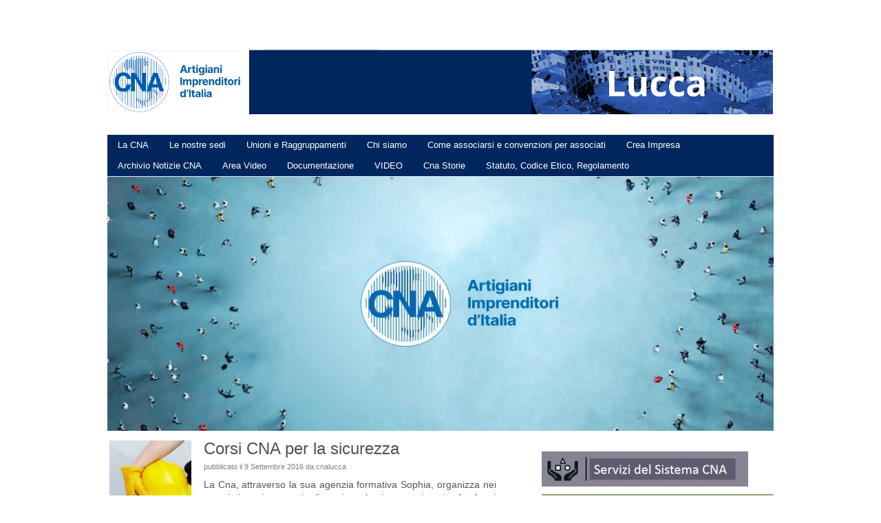

--- FILE ---
content_type: text/html; charset=UTF-8
request_url: https://www.cnalucca.it/2139/
body_size: 10084
content:
<!DOCTYPE HTML><html lang="it-IT">

<head>
<meta charset="UTF-8" />
<link rel="profile" href="https://gmpg.org/xfn/11" />
<meta name='robots' content='max-image-preview:large' />

<!-- Title -->
<title>Corsi CNA per la sicurezza | </title><link rel="canonical" href="https://www.cnalucca.it/2139/" />
<script type="text/javascript">
window._wpemojiSettings = {"baseUrl":"https:\/\/s.w.org\/images\/core\/emoji\/14.0.0\/72x72\/","ext":".png","svgUrl":"https:\/\/s.w.org\/images\/core\/emoji\/14.0.0\/svg\/","svgExt":".svg","source":{"concatemoji":"https:\/\/www.cnalucca.it\/wp-includes\/js\/wp-emoji-release.min.js?ver=6.1.1"}};
/*! This file is auto-generated */
!function(e,a,t){var n,r,o,i=a.createElement("canvas"),p=i.getContext&&i.getContext("2d");function s(e,t){var a=String.fromCharCode,e=(p.clearRect(0,0,i.width,i.height),p.fillText(a.apply(this,e),0,0),i.toDataURL());return p.clearRect(0,0,i.width,i.height),p.fillText(a.apply(this,t),0,0),e===i.toDataURL()}function c(e){var t=a.createElement("script");t.src=e,t.defer=t.type="text/javascript",a.getElementsByTagName("head")[0].appendChild(t)}for(o=Array("flag","emoji"),t.supports={everything:!0,everythingExceptFlag:!0},r=0;r<o.length;r++)t.supports[o[r]]=function(e){if(p&&p.fillText)switch(p.textBaseline="top",p.font="600 32px Arial",e){case"flag":return s([127987,65039,8205,9895,65039],[127987,65039,8203,9895,65039])?!1:!s([55356,56826,55356,56819],[55356,56826,8203,55356,56819])&&!s([55356,57332,56128,56423,56128,56418,56128,56421,56128,56430,56128,56423,56128,56447],[55356,57332,8203,56128,56423,8203,56128,56418,8203,56128,56421,8203,56128,56430,8203,56128,56423,8203,56128,56447]);case"emoji":return!s([129777,127995,8205,129778,127999],[129777,127995,8203,129778,127999])}return!1}(o[r]),t.supports.everything=t.supports.everything&&t.supports[o[r]],"flag"!==o[r]&&(t.supports.everythingExceptFlag=t.supports.everythingExceptFlag&&t.supports[o[r]]);t.supports.everythingExceptFlag=t.supports.everythingExceptFlag&&!t.supports.flag,t.DOMReady=!1,t.readyCallback=function(){t.DOMReady=!0},t.supports.everything||(n=function(){t.readyCallback()},a.addEventListener?(a.addEventListener("DOMContentLoaded",n,!1),e.addEventListener("load",n,!1)):(e.attachEvent("onload",n),a.attachEvent("onreadystatechange",function(){"complete"===a.readyState&&t.readyCallback()})),(e=t.source||{}).concatemoji?c(e.concatemoji):e.wpemoji&&e.twemoji&&(c(e.twemoji),c(e.wpemoji)))}(window,document,window._wpemojiSettings);
</script>


<!-- Stylesheets -->
<style type="text/css">
img.wp-smiley,
img.emoji {
	display: inline !important;
	border: none !important;
	box-shadow: none !important;
	height: 1em !important;
	width: 1em !important;
	margin: 0 0.07em !important;
	vertical-align: -0.1em !important;
	background: none !important;
	padding: 0 !important;
}
</style>
	<link rel='stylesheet' id='headway-general-css' href='https://www.cnalucca.it/wp-content/uploads/headway/cache/general-59db300.css?ver=6.1.1' type='text/css' media='all' />
<link rel='stylesheet' id='headway-layout-index-css' href='https://www.cnalucca.it/wp-content/uploads/headway/cache/layout-index-3d3094c.css?ver=6.1.1' type='text/css' media='all' />
<link rel='stylesheet' id='headway-responsive-grid-css' href='https://www.cnalucca.it/wp-content/uploads/headway/cache/responsive-grid-39b007c.css?ver=6.1.1' type='text/css' media='all' />
<link rel='stylesheet' id='wp-block-library-css' href='https://www.cnalucca.it/wp-includes/css/dist/block-library/style.min.css?ver=6.1.1' type='text/css' media='all' />
<link rel='stylesheet' id='classic-theme-styles-css' href='https://www.cnalucca.it/wp-includes/css/classic-themes.min.css?ver=1' type='text/css' media='all' />
<style id='global-styles-inline-css' type='text/css'>
body{--wp--preset--color--black: #000000;--wp--preset--color--cyan-bluish-gray: #abb8c3;--wp--preset--color--white: #ffffff;--wp--preset--color--pale-pink: #f78da7;--wp--preset--color--vivid-red: #cf2e2e;--wp--preset--color--luminous-vivid-orange: #ff6900;--wp--preset--color--luminous-vivid-amber: #fcb900;--wp--preset--color--light-green-cyan: #7bdcb5;--wp--preset--color--vivid-green-cyan: #00d084;--wp--preset--color--pale-cyan-blue: #8ed1fc;--wp--preset--color--vivid-cyan-blue: #0693e3;--wp--preset--color--vivid-purple: #9b51e0;--wp--preset--gradient--vivid-cyan-blue-to-vivid-purple: linear-gradient(135deg,rgba(6,147,227,1) 0%,rgb(155,81,224) 100%);--wp--preset--gradient--light-green-cyan-to-vivid-green-cyan: linear-gradient(135deg,rgb(122,220,180) 0%,rgb(0,208,130) 100%);--wp--preset--gradient--luminous-vivid-amber-to-luminous-vivid-orange: linear-gradient(135deg,rgba(252,185,0,1) 0%,rgba(255,105,0,1) 100%);--wp--preset--gradient--luminous-vivid-orange-to-vivid-red: linear-gradient(135deg,rgba(255,105,0,1) 0%,rgb(207,46,46) 100%);--wp--preset--gradient--very-light-gray-to-cyan-bluish-gray: linear-gradient(135deg,rgb(238,238,238) 0%,rgb(169,184,195) 100%);--wp--preset--gradient--cool-to-warm-spectrum: linear-gradient(135deg,rgb(74,234,220) 0%,rgb(151,120,209) 20%,rgb(207,42,186) 40%,rgb(238,44,130) 60%,rgb(251,105,98) 80%,rgb(254,248,76) 100%);--wp--preset--gradient--blush-light-purple: linear-gradient(135deg,rgb(255,206,236) 0%,rgb(152,150,240) 100%);--wp--preset--gradient--blush-bordeaux: linear-gradient(135deg,rgb(254,205,165) 0%,rgb(254,45,45) 50%,rgb(107,0,62) 100%);--wp--preset--gradient--luminous-dusk: linear-gradient(135deg,rgb(255,203,112) 0%,rgb(199,81,192) 50%,rgb(65,88,208) 100%);--wp--preset--gradient--pale-ocean: linear-gradient(135deg,rgb(255,245,203) 0%,rgb(182,227,212) 50%,rgb(51,167,181) 100%);--wp--preset--gradient--electric-grass: linear-gradient(135deg,rgb(202,248,128) 0%,rgb(113,206,126) 100%);--wp--preset--gradient--midnight: linear-gradient(135deg,rgb(2,3,129) 0%,rgb(40,116,252) 100%);--wp--preset--duotone--dark-grayscale: url('#wp-duotone-dark-grayscale');--wp--preset--duotone--grayscale: url('#wp-duotone-grayscale');--wp--preset--duotone--purple-yellow: url('#wp-duotone-purple-yellow');--wp--preset--duotone--blue-red: url('#wp-duotone-blue-red');--wp--preset--duotone--midnight: url('#wp-duotone-midnight');--wp--preset--duotone--magenta-yellow: url('#wp-duotone-magenta-yellow');--wp--preset--duotone--purple-green: url('#wp-duotone-purple-green');--wp--preset--duotone--blue-orange: url('#wp-duotone-blue-orange');--wp--preset--font-size--small: 13px;--wp--preset--font-size--medium: 20px;--wp--preset--font-size--large: 36px;--wp--preset--font-size--x-large: 42px;--wp--preset--spacing--20: 0.44rem;--wp--preset--spacing--30: 0.67rem;--wp--preset--spacing--40: 1rem;--wp--preset--spacing--50: 1.5rem;--wp--preset--spacing--60: 2.25rem;--wp--preset--spacing--70: 3.38rem;--wp--preset--spacing--80: 5.06rem;}:where(.is-layout-flex){gap: 0.5em;}body .is-layout-flow > .alignleft{float: left;margin-inline-start: 0;margin-inline-end: 2em;}body .is-layout-flow > .alignright{float: right;margin-inline-start: 2em;margin-inline-end: 0;}body .is-layout-flow > .aligncenter{margin-left: auto !important;margin-right: auto !important;}body .is-layout-constrained > .alignleft{float: left;margin-inline-start: 0;margin-inline-end: 2em;}body .is-layout-constrained > .alignright{float: right;margin-inline-start: 2em;margin-inline-end: 0;}body .is-layout-constrained > .aligncenter{margin-left: auto !important;margin-right: auto !important;}body .is-layout-constrained > :where(:not(.alignleft):not(.alignright):not(.alignfull)){max-width: var(--wp--style--global--content-size);margin-left: auto !important;margin-right: auto !important;}body .is-layout-constrained > .alignwide{max-width: var(--wp--style--global--wide-size);}body .is-layout-flex{display: flex;}body .is-layout-flex{flex-wrap: wrap;align-items: center;}body .is-layout-flex > *{margin: 0;}:where(.wp-block-columns.is-layout-flex){gap: 2em;}.has-black-color{color: var(--wp--preset--color--black) !important;}.has-cyan-bluish-gray-color{color: var(--wp--preset--color--cyan-bluish-gray) !important;}.has-white-color{color: var(--wp--preset--color--white) !important;}.has-pale-pink-color{color: var(--wp--preset--color--pale-pink) !important;}.has-vivid-red-color{color: var(--wp--preset--color--vivid-red) !important;}.has-luminous-vivid-orange-color{color: var(--wp--preset--color--luminous-vivid-orange) !important;}.has-luminous-vivid-amber-color{color: var(--wp--preset--color--luminous-vivid-amber) !important;}.has-light-green-cyan-color{color: var(--wp--preset--color--light-green-cyan) !important;}.has-vivid-green-cyan-color{color: var(--wp--preset--color--vivid-green-cyan) !important;}.has-pale-cyan-blue-color{color: var(--wp--preset--color--pale-cyan-blue) !important;}.has-vivid-cyan-blue-color{color: var(--wp--preset--color--vivid-cyan-blue) !important;}.has-vivid-purple-color{color: var(--wp--preset--color--vivid-purple) !important;}.has-black-background-color{background-color: var(--wp--preset--color--black) !important;}.has-cyan-bluish-gray-background-color{background-color: var(--wp--preset--color--cyan-bluish-gray) !important;}.has-white-background-color{background-color: var(--wp--preset--color--white) !important;}.has-pale-pink-background-color{background-color: var(--wp--preset--color--pale-pink) !important;}.has-vivid-red-background-color{background-color: var(--wp--preset--color--vivid-red) !important;}.has-luminous-vivid-orange-background-color{background-color: var(--wp--preset--color--luminous-vivid-orange) !important;}.has-luminous-vivid-amber-background-color{background-color: var(--wp--preset--color--luminous-vivid-amber) !important;}.has-light-green-cyan-background-color{background-color: var(--wp--preset--color--light-green-cyan) !important;}.has-vivid-green-cyan-background-color{background-color: var(--wp--preset--color--vivid-green-cyan) !important;}.has-pale-cyan-blue-background-color{background-color: var(--wp--preset--color--pale-cyan-blue) !important;}.has-vivid-cyan-blue-background-color{background-color: var(--wp--preset--color--vivid-cyan-blue) !important;}.has-vivid-purple-background-color{background-color: var(--wp--preset--color--vivid-purple) !important;}.has-black-border-color{border-color: var(--wp--preset--color--black) !important;}.has-cyan-bluish-gray-border-color{border-color: var(--wp--preset--color--cyan-bluish-gray) !important;}.has-white-border-color{border-color: var(--wp--preset--color--white) !important;}.has-pale-pink-border-color{border-color: var(--wp--preset--color--pale-pink) !important;}.has-vivid-red-border-color{border-color: var(--wp--preset--color--vivid-red) !important;}.has-luminous-vivid-orange-border-color{border-color: var(--wp--preset--color--luminous-vivid-orange) !important;}.has-luminous-vivid-amber-border-color{border-color: var(--wp--preset--color--luminous-vivid-amber) !important;}.has-light-green-cyan-border-color{border-color: var(--wp--preset--color--light-green-cyan) !important;}.has-vivid-green-cyan-border-color{border-color: var(--wp--preset--color--vivid-green-cyan) !important;}.has-pale-cyan-blue-border-color{border-color: var(--wp--preset--color--pale-cyan-blue) !important;}.has-vivid-cyan-blue-border-color{border-color: var(--wp--preset--color--vivid-cyan-blue) !important;}.has-vivid-purple-border-color{border-color: var(--wp--preset--color--vivid-purple) !important;}.has-vivid-cyan-blue-to-vivid-purple-gradient-background{background: var(--wp--preset--gradient--vivid-cyan-blue-to-vivid-purple) !important;}.has-light-green-cyan-to-vivid-green-cyan-gradient-background{background: var(--wp--preset--gradient--light-green-cyan-to-vivid-green-cyan) !important;}.has-luminous-vivid-amber-to-luminous-vivid-orange-gradient-background{background: var(--wp--preset--gradient--luminous-vivid-amber-to-luminous-vivid-orange) !important;}.has-luminous-vivid-orange-to-vivid-red-gradient-background{background: var(--wp--preset--gradient--luminous-vivid-orange-to-vivid-red) !important;}.has-very-light-gray-to-cyan-bluish-gray-gradient-background{background: var(--wp--preset--gradient--very-light-gray-to-cyan-bluish-gray) !important;}.has-cool-to-warm-spectrum-gradient-background{background: var(--wp--preset--gradient--cool-to-warm-spectrum) !important;}.has-blush-light-purple-gradient-background{background: var(--wp--preset--gradient--blush-light-purple) !important;}.has-blush-bordeaux-gradient-background{background: var(--wp--preset--gradient--blush-bordeaux) !important;}.has-luminous-dusk-gradient-background{background: var(--wp--preset--gradient--luminous-dusk) !important;}.has-pale-ocean-gradient-background{background: var(--wp--preset--gradient--pale-ocean) !important;}.has-electric-grass-gradient-background{background: var(--wp--preset--gradient--electric-grass) !important;}.has-midnight-gradient-background{background: var(--wp--preset--gradient--midnight) !important;}.has-small-font-size{font-size: var(--wp--preset--font-size--small) !important;}.has-medium-font-size{font-size: var(--wp--preset--font-size--medium) !important;}.has-large-font-size{font-size: var(--wp--preset--font-size--large) !important;}.has-x-large-font-size{font-size: var(--wp--preset--font-size--x-large) !important;}
.wp-block-navigation a:where(:not(.wp-element-button)){color: inherit;}
:where(.wp-block-columns.is-layout-flex){gap: 2em;}
.wp-block-pullquote{font-size: 1.5em;line-height: 1.6;}
</style>
<link rel='stylesheet' id='ivory-search-styles-css' href='https://www.cnalucca.it/wp-content/plugins/add-search-to-menu/public/css/ivory-search.css?ver=4.1.4' type='text/css' media='all' />
<link rel='stylesheet' id='dashicons-css' href='https://www.cnalucca.it/wp-includes/css/dashicons.min.css?ver=6.1.1' type='text/css' media='all' />
<link rel='stylesheet' id='thickbox-css' href='https://www.cnalucca.it/wp-includes/js/thickbox/thickbox.css?ver=6.1.1' type='text/css' media='all' />
<link rel='stylesheet' id='wpdm-front-css' href='https://www.cnalucca.it/wp-content/plugins/download-manager/css/front.css?ver=6.1.1' type='text/css' media='all' />
<link rel='stylesheet' id='responsive-video-css' href='https://www.cnalucca.it/wp-content/plugins/responsive-video/css/responsive-videos.css?ver=27082012' type='text/css' media='all' />
<link rel='stylesheet' id='thickbox.css-css' href='https://www.cnalucca.it/wp-includes/js/thickbox/thickbox.css?ver=1.0' type='text/css' media='all' />
<link rel='stylesheet' id='acx-widget-si-style-css' href='https://www.cnalucca.it/wp-content/plugins/acurax-social-media-widget/style.css?ver=6.1.1' type='text/css' media='all' />


<!-- Scripts -->
<script type='text/javascript' src='https://www.cnalucca.it/wp-includes/js/jquery/jquery.min.js?ver=3.6.1' id='jquery-core-js'></script>
<script type='text/javascript' src='https://www.cnalucca.it/wp-includes/js/jquery/jquery-migrate.min.js?ver=3.3.2' id='jquery-migrate-js'></script>
<script type='text/javascript' src='https://www.cnalucca.it/wp-content/themes/headway/library/media/js/jquery.hoverintent.js?ver=6.1.1' id='jquery-hoverintent-js'></script>
<script type='text/javascript' src='https://www.cnalucca.it/wp-content/themes/headway/library/blocks/navigation/js/jquery.superfish.js?ver=6.1.1' id='headway-superfish-js'></script>
<script type='text/javascript' src='https://www.cnalucca.it/wp-content/themes/headway/library/blocks/navigation/js/jquery.tinynav.js?ver=6.1.1' id='headway-tinynav-js'></script>
<script type='text/javascript' src='https://www.cnalucca.it/wp-content/uploads/headway/cache/block-dynamic-js-layout-index-f7c353e.js?ver=6.1.1' id='block-dynamic-js-layout-index-js'></script>
<script type='text/javascript' src='https://www.cnalucca.it/wp-content/themes/headway/library/media/js/jquery.fitvids.js?ver=6.1.1' id='fitvids-js'></script>
<script type='text/javascript' src='https://www.cnalucca.it/wp-content/uploads/headway/cache/responsive-grid-js-e6e6939.js?ver=6.1.1' id='headway-responsive-grid-js-js'></script>

<!--[if lt IE 9]>
<script src="https://www.cnalucca.it/wp-content/themes/headway/library/media/js/html5shiv.js"></script>
<![endif]-->

<!--[if lt IE 8]>
<script src="https://www.cnalucca.it/wp-content/themes/headway/library/media/js/ie8.js"></script>
<![endif]-->

<script>
  (function(i,s,o,g,r,a,m){i['GoogleAnalyticsObject']=r;i[r]=i[r]||function(){
  (i[r].q=i[r].q||[]).push(arguments)},i[r].l=1*new Date();a=s.createElement(o),
  m=s.getElementsByTagName(o)[0];a.async=1;a.src=g;m.parentNode.insertBefore(a,m)
  })(window,document,'script','https://www.google-analytics.com/analytics.js','ga');

  ga('create', 'UA-23397393-19', 'auto');
  ga('send', 'pageview');

</script>

<!-- Extras -->
<link rel="alternate" type="application/rss+xml" href="https://www.cnalucca.it/feed/" title="" />
<link rel="pingback" href="https://www.cnalucca.it/xmlrpc.php" />
	<meta name="viewport" content="width=device-width, minimum-scale=1.0, maximum-scale=1.0" />
<link rel="alternate" type="application/rss+xml" title=" &raquo; Feed" href="https://www.cnalucca.it/feed/" />
<link rel="alternate" type="application/rss+xml" title=" &raquo; Feed dei commenti" href="https://www.cnalucca.it/comments/feed/" />
<link rel="alternate" type="application/rss+xml" title=" &raquo; Corsi CNA per la sicurezza Feed dei commenti" href="https://www.cnalucca.it/2139/feed/" />
<link rel="https://api.w.org/" href="https://www.cnalucca.it/wp-json/" /><link rel="alternate" type="application/json" href="https://www.cnalucca.it/wp-json/wp/v2/posts/2139" /><link rel="EditURI" type="application/rsd+xml" title="RSD" href="https://www.cnalucca.it/xmlrpc.php?rsd" />
<link rel="wlwmanifest" type="application/wlwmanifest+xml" href="https://www.cnalucca.it/wp-includes/wlwmanifest.xml" />
<meta name="generator" content="WordPress 6.1.1" />
<link rel='shortlink' href='https://www.cnalucca.it/?p=2139' />
<link rel="alternate" type="application/json+oembed" href="https://www.cnalucca.it/wp-json/oembed/1.0/embed?url=https%3A%2F%2Fwww.cnalucca.it%2F2139%2F" />
<link rel="alternate" type="text/xml+oembed" href="https://www.cnalucca.it/wp-json/oembed/1.0/embed?url=https%3A%2F%2Fwww.cnalucca.it%2F2139%2F&#038;format=xml" />



<!-- Starting Styles For Social Media Icon From Acurax International www.acurax.com -->
<style type='text/css'>
#acx_social_widget img 
{
width: 32px; 
}
#acx_social_widget 
{
min-width:0px; 
position: static; 
}
</style>
<!-- Ending Styles For Social Media Icon From Acurax International www.acurax.com -->



    <script language="JavaScript">
    <!--
      jQuery(function(){
          
          jQuery('.wpdm-popup').click(function(){
              tb_show(jQuery(this).html(),this.href+'&modal=1&width=600&height=400');
              return false;
          });
          
          jQuery('.haspass').click(function(){
              var url = jQuery(this).attr('href');
              var id = jQuery(this).attr('rel');
              var password = jQuery('#pass_'+id).val();
              jQuery.post('https://www.cnalucca.it/',{download:id,password:password},function(res){
                  
                  if(res=='error') {
                    
                      jQuery('#wpdm_file_'+id+' .perror').html('Wrong Password');
                      setTimeout("jQuery('#wpdm_file_"+id+" .perror').html('');",3000);
                      return false;
                  } else {
                      location.href = 'https://www.cnalucca.it/?wpdmact=process&did='+res;
                  }
                  //if(res.url!='undefined') location.href=res.url;
                                           
              });
               
              return false;
          });
      })
    //-->
    </script>
      <script>
    var xx_cal_xx = '&';
  </script>
  
</head><!-- End <head> -->

<body data-rsssl=1 class="post-template-default single single-post postid-2139 single-format-standard custom safari webkit responsive-grid-enabled responsive-grid-active layout-single-post-2139 layout-using-index">


<div id="whitewrap">


<div id="wrapper-2" class="wrapper wrapper-fluid responsive-grid grid-fluid-24-25-16 wrapper-last">

<div class="grid-container clearfix">
<section class="row row-1">
<section class="column column-1 grid-left-0 grid-width-24">
<header id="block-1" class="block block-type-header block-fixed-height"><div class="block-content"><a href="https://www.cnalucca.it" class="banner-image"><img src="https://www.cnalucca.it/wp-content/uploads/2024/02/testata4.png" alt="" /></a></div><!-- .block-content -->
</header><!-- #block-1 -->
</section><!-- .column --></section><!-- .row -->

<section class="row row-2">
<section class="column column-1 grid-left-0 grid-width-24">
<nav id="block-2" class="block block-type-navigation block-fluid-height"><div class="block-content"><div class="nav-horizontal nav-align-left"><ul id="menu-menu-2" class="menu"><li class="menu-item menu-item-type-post_type menu-item-object-page menu-item-has-children menu-item-24"><a href="https://www.cnalucca.it/la-cna/">La CNA</a>
<ul class="sub-menu">
	<li class="menu-item menu-item-type-post_type menu-item-object-page menu-item-37"><a href="https://www.cnalucca.it/la-cna/la-storia/">La Storia</a></li>
	<li class="menu-item menu-item-type-post_type menu-item-object-page menu-item-82"><a href="https://www.cnalucca.it/la-cna/statuto-codice-etico-regolamento/">Statuto, Codice Etico, Regolamento</a></li>
	<li class="menu-item menu-item-type-post_type menu-item-object-page menu-item-89"><a href="https://www.cnalucca.it/la-cna/sistema-cna/">Sistema CNA</a></li>
</ul>
</li>
<li class="menu-item menu-item-type-post_type menu-item-object-page menu-item-92"><a href="https://www.cnalucca.it/la-cna/sedi-cna/">Le nostre sedi</a></li>
<li class="menu-item menu-item-type-post_type menu-item-object-page menu-item-85"><a href="https://www.cnalucca.it/unioni-e-raggruppamenti/">Unioni e Raggruppamenti</a></li>
<li class="menu-item menu-item-type-post_type menu-item-object-page menu-item-12112"><a href="https://www.cnalucca.it/la-dirigenza/">Chi siamo</a></li>
<li class="menu-item menu-item-type-post_type menu-item-object-page menu-item-22"><a href="https://www.cnalucca.it/come-associarsi/">Come associarsi e convenzioni per associati</a></li>
<li class="menu-item menu-item-type-post_type menu-item-object-page menu-item-25"><a href="https://www.cnalucca.it/crea-impresa/">Crea Impresa</a></li>
<li class="menu-item menu-item-type-post_type menu-item-object-page menu-item-116"><a href="https://www.cnalucca.it/notizie-cna/">Archivio Notizie CNA</a></li>
<li class="menu-item menu-item-type-post_type menu-item-object-page menu-item-215"><a href="https://www.cnalucca.it/video/">Area Video</a></li>
<li class="menu-item menu-item-type-post_type menu-item-object-page menu-item-1841"><a href="https://www.cnalucca.it/documentazione-e-modulistica/">Documentazione</a></li>
<li class="menu-item menu-item-type-post_type menu-item-object-page menu-item-8296"><a href="https://www.cnalucca.it/video/">VIDEO</a></li>
<li class="menu-item menu-item-type-taxonomy menu-item-object-category menu-item-5933"><a href="https://www.cnalucca.it/category/cna-storie/">Cna Storie</a></li>
<li class="menu-item menu-item-type-post_type menu-item-object-page menu-item-12033"><a href="https://www.cnalucca.it/la-cna/statuto-codice-etico-regolamento/">Statuto, Codice Etico, Regolamento</a></li>
</ul></div><!-- .nav-horizontal nav-align-left --></div><!-- .block-content -->
</nav><!-- #block-2 -->
</section><!-- .column --></section><!-- .row -->

<section class="row row-3">
<section class="column column-1 grid-left-0 grid-width-24">
<aside id="block-176" class="block block-type-widget-area block-fluid-height"><div class="block-content"><ul class="widget-area"><li id="custom_html-2" class="widget_text widget widget_custom_html">
<div class="textwidget custom-html-widget"><a href="https://www.cnalucca.it/immagine-38/" rel="attachment wp-att-6742"><img class="aligncenter size-large wp-image-6742" src="https://www.cnalucca.it/wp-content/uploads/2025/11/584488668_1704272600862048_9024966484309433435_n.jpg" alt="" width="1024" height="369" /></a></div></li><!-- .widget -->
</ul></div><!-- .block-content -->
</aside><!-- #block-176 -->
</section><!-- .column --></section><!-- .row -->

<section class="row row-4">
<section class="column column-1 grid-left-0 grid-width-14">
<div id="block-3" class="block block-type-content block-fluid-height"><div class="block-content"><div class="loop"><div id="post-2139" class="post-2139 post type-post status-publish format-standard has-post-thumbnail hentry category-news author-cnalucca">
			<a href="https://www.cnalucca.it/2139/" class="post-thumbnail post-thumbnail-left">
				<img src="https://www.cnalucca.it/wp-content/uploads/2016/03/sicurezza-lavoro-125x125.jpg" alt="Corsi CNA per la sicurezza" width="125" height="125" />
			</a>
		<h1 class="entry-title">Corsi CNA per la sicurezza</h1><div class="entry-meta entry-meta-above">pubblicato il <span class="entry-date published" title="2016-09-09T16:35:48+02:00">9 Settembre 2016</span> da <a class="author-link fn nickname url" href="https://www.cnalucca.it/author/cnalucca/" title="Guarda tutti gli articoli di cnalucca">cnalucca</a></div><!-- .entry-meta --><div class="entry-content"><p>La Cna, attraverso la sua agenzia formativa Sophia, organizza nei prossimi mesi una serie di corsi per la sicurezza in azienda che si tengono nelle due sedi di Lucca e di Viareggio. Per informazioni potete rivolgervi a Monica Dal Pino al numero 0584 439023 m.dalpino@formazionesophia.com.</p>
<p><span style="text-decoration: underline;"><a href="https://www.cnalucca.it/wp-content/uploads/2016/09/calendario-2016-corsi-lu.pdf">calendario 2016 corsi lu</a>cca</span></p>
<p><span style="text-decoration: underline;"><a href="https://www.cnalucca.it/wp-content/uploads/2016/09/calendario-2016-corsi-vg.pdf">calendario 2016 corsi v</a>iareggio</span></p>
</div><!-- .entry-content --><div class="entry-utility entry-utility-below entry-meta"><a href="https://www.cnalucca.it/category/news/" rel="category tag">News</a></div><!-- .entry-utility --></div><!-- #post-2139 --><div id="nav-below" class="loop-navigation single-post-navigation loop-utility loop-utility-below"><div class="nav-previous"><a href="https://www.cnalucca.it/la-nigri-scacchi-a-lucca-artigiana/" rel="prev"><span class="meta-nav">&larr;</span> La Nigri Scacchi a &#8220;Lucca Artigiana&#8221;</a></div><div class="nav-next"><a href="https://www.cnalucca.it/2144/" rel="next">Digitaly a Lucca &#8211; seconda edizione <span class="meta-nav">&rarr;</span></a></div></div><!-- #nav-below --><div id="comments"><p class="comments-closed">Ci dispiace, i commenti sono chiusi per questo articolo.</p></div><!-- #comments --></div></div><!-- .block-content -->
</div><!-- #block-3 -->
</section><!-- .column --><section class="column column-2 grid-left-1 grid-width-9">
<aside id="block-4" class="block block-type-widget-area block-fluid-height"><div class="block-content"><ul class="widget-area"><li id="widget_sp_image-10" class="widget widget_sp_image">
<a href="https://www.cnalucca.it/la-cna/sistema-cna/" target="_self" class="widget_sp_image-image-link" title=""><img width="300" height="51" alt="" class="attachment-medium" style="max-width: 100%;" src="https://www.cnalucca.it/wp-content/uploads/2018/02/Servizi-Sistema-CNA-300x51.jpg" /></a></li><!-- .widget -->
<li id="widget_sp_image-12" class="widget widget_sp_image">
<a href="https://www.cnalucca.it/?page_id=490" target="_blank" class="widget_sp_image-image-link" title=""><img width="353" height="60" alt="" class="attachment-full" style="max-width: 100%;" src="https://www.cnalucca.it/wp-content/uploads/2014/02/contattaci.png" /></a></li><!-- .widget -->
<li id="acx-social-icons-widget-2" class="widget acx-social-icons-desc">
<span class="widget-title">Segui CNA Lucca sui Social Network</span>
<style>
.widget-acx-social-icons-widget-2-widget img 
{
width:40px; 
 } 
</style><div id='acurax_si_widget_simple' class='acx_smw_float_fix widget-acx-social-icons-widget-2-widget' style='text-align:center;'><a href='https://www.facebook.com/cna.lucca?viewer_id=0' target='_blank' title='Visit Us On Facebook'><img src=https://www.cnalucca.it/wp-content/plugins/acurax-social-media-widget/images/themes/1/facebook.png style='border:0px;' alt='Visit Us On Facebook' /></a><a href='https://www.youtube.com/channel/UCFGqtXEUqvSmCf-uG9HFfNQ/videos' target='_blank' title='Visit Us On Youtube'><img src=https://www.cnalucca.it/wp-content/plugins/acurax-social-media-widget/images/themes/1/youtube.png style='border:0px;' alt='Visit Us On Youtube' /></a></div></li><!-- .widget -->
<li id="is_widget-2" class="widget widget_is_widget">
<span class="widget-title">Cerca nel sito</span>

		<form method="get" id="searchform" action="https://www.cnalucca.it/">
			<label for="s" class="assistive-text">Cerca</label>
			<input type="text" class="field" name="s" id="s" value="Type to search, then press enter" onclick="if(this.value=='Type to search, then press enter')this.value='';" onblur="if(this.value=='')this.value='Type to search, then press enter';" />
			<input type="submit" class="submit" name="submit" id="searchsubmit" value="Cerca" />
		<input type="hidden" name="id" value="5128" /></form>
	</li><!-- .widget -->
<li id="block-70" class="widget widget_block widget_media_image">

<figure class="wp-block-image size-large"><img decoding="async" src="https://www.cnalucca.it/wp-content/uploads/2026/01/Cna.jpg" alt=""/></figure>
</li><!-- .widget -->
<li id="block-68" class="widget widget_block widget_media_image">

<figure class="wp-block-image size-full"><a href="https://premiocambiamenti.it/"><img decoding="async" loading="lazy" width="942" height="637" src="https://www.cnalucca.it/wp-content/uploads/2025/11/nuove-rotte.jpg" alt="" class="wp-image-12276" srcset="https://www.cnalucca.it/wp-content/uploads/2025/11/nuove-rotte.jpg 942w, https://www.cnalucca.it/wp-content/uploads/2025/11/nuove-rotte-300x203.jpg 300w, https://www.cnalucca.it/wp-content/uploads/2025/11/nuove-rotte-768x519.jpg 768w" sizes="(max-width: 942px) 100vw, 942px" /></a></figure>
</li><!-- .widget -->
<li id="block-64" class="widget widget_block">

<figure class="wp-block-embed is-type-video is-provider-youtube wp-block-embed-youtube wp-embed-aspect-16-9 wp-has-aspect-ratio"><div class="wp-block-embed__wrapper">
<iframe loading="lazy" title="Alfabeto Artigiano 2025 - inaugurazione" width="500" height="281" src="https://www.youtube.com/embed/ag6aWOljBhY?feature=oembed&wmode=transparent" frameborder="0" allow="accelerometer; autoplay; clipboard-write; encrypted-media; gyroscope; picture-in-picture; web-share" referrerpolicy="strict-origin-when-cross-origin" allowfullscreen></iframe>
</div></figure>
</li><!-- .widget -->
<li id="block-61" class="widget widget_block">

<figure class="wp-block-embed is-type-video is-provider-youtube wp-block-embed-youtube wp-embed-aspect-16-9 wp-has-aspect-ratio"><div class="wp-block-embed__wrapper">
<iframe loading="lazy" title="Alfabeto Artigiano 2025" width="500" height="281" src="https://www.youtube.com/embed/ubp1YN6w88M?feature=oembed&wmode=transparent" frameborder="0" allow="accelerometer; autoplay; clipboard-write; encrypted-media; gyroscope; picture-in-picture; web-share" referrerpolicy="strict-origin-when-cross-origin" allowfullscreen></iframe>
</div></figure>
</li><!-- .widget -->
<li id="block-51" class="widget widget_block">

<figure class="wp-block-embed is-type-video is-provider-youtube wp-block-embed-youtube wp-embed-aspect-16-9 wp-has-aspect-ratio"><div class="wp-block-embed__wrapper">
<iframe loading="lazy" title="Fondamentale spot 90 mp4 hd 25 stereo rec709" width="500" height="281" src="https://www.youtube.com/embed/bJdl9iWolaI?feature=oembed&wmode=transparent" frameborder="0" allow="accelerometer; autoplay; clipboard-write; encrypted-media; gyroscope; picture-in-picture; web-share" referrerpolicy="strict-origin-when-cross-origin" allowfullscreen></iframe>
</div></figure>
</li><!-- .widget -->
</ul></div><!-- .block-content -->
</aside><!-- #block-4 -->
<aside id="block-11" class="block block-type-widget-area block-fluid-height"><div class="block-content"><ul class="widget-area"><li id="media_video-19" class="widget widget_media_video">
<div style="width:100%;" class="wp-video"><!--[if lt IE 9]><script>document.createElement('video');</script><![endif]-->
<video class="wp-video-shortcode" id="video-2139-1" preload="metadata" controls="controls"><source type="video/youtube" src="https://youtu.be/kFL3N_9pFS4?_=1" /><a href="https://youtu.be/kFL3N_9pFS4">https://youtu.be/kFL3N_9pFS4</a></video></div></li><!-- .widget -->
<li id="media_video-14" class="widget widget_media_video">
<div style="width:100%;" class="wp-video"><video class="wp-video-shortcode" id="video-2139-2" preload="metadata" controls="controls"><source type="video/youtube" src="https://youtu.be/T47ibF9Mzpw?_=2" /><a href="https://youtu.be/T47ibF9Mzpw">https://youtu.be/T47ibF9Mzpw</a></video></div></li><!-- .widget -->
</ul></div><!-- .block-content -->
</aside><!-- #block-11 -->
<aside id="block-15" class="block block-type-widget-area block-fluid-height"><div class="block-content"><ul class="widget-area"><li class="widget widget-no-widgets"><span class="widget-title">No widgets!</span><p>Add widgets to this sidebar in the <a href="https://www.cnalucca.it/wp-admin/widgets.php">Widgets panel</a> under Appearance in the WordPress Admin.</p></li></ul></div><!-- .block-content -->
</aside><!-- #block-15 -->
<aside id="block-13" class="block block-type-widget-area block-fluid-height"><div class="block-content"><ul class="widget-area"><li id="widget_sp_image-11" class="widget widget_sp_image">
<a href="http://www.cnainterpreta.com/servizi.asp" target="_blank" class="widget_sp_image-image-link" title=""><img width="353" height="102" alt="" class="attachment-full" style="max-width: 100%;" src="https://www.cnalucca.it/wp-content/uploads/2014/01/scadenz.png" /></a></li><!-- .widget -->
<li id="widget_sp_image-26" class="widget widget_sp_image">
<a href="https://www.cna.it/area-tematica/lavoro/" target="_self" class="widget_sp_image-image-link" title=""><img width="300" height="55" alt="" class="attachment-medium aligncenter" style="max-width: 100%;" src="https://www.cnalucca.it/wp-content/uploads/2018/02/Area-lavoro-ok-300x55.jpg" /></a></li><!-- .widget -->
<li id="widget_sp_image-27" class="widget widget_sp_image">
<a href="http://www2.cna.it/servizi/fiscale/" target="_self" class="widget_sp_image-image-link" title=""><img width="300" height="119" alt="" class="attachment-medium aligncenter" style="max-width: 100%;" src="https://www.cnalucca.it/wp-content/uploads/2018/02/Area-Fiscale-e-tributaria-300x119.jpg" /></a></li><!-- .widget -->
<li id="widget_sp_image-29" class="widget widget_sp_image">
<a href="https://www.cna.it/area-tematica/credito/page/44/" target="_self" class="widget_sp_image-image-link" title=""><img width="300" height="110" alt="" class="attachment-medium aligncenter" style="max-width: 100%;" src="https://www.cnalucca.it/wp-content/uploads/2018/03/Area-Credito-e-bandi-300x110.jpg" /></a></li><!-- .widget -->
<li id="widget_sp_image-28" class="widget widget_sp_image">
<a href="https://consorziocopernico.it/" target="_self" class="widget_sp_image-image-link" title=""><img width="300" height="101" alt="" class="attachment-medium aligncenter" style="max-width: 100%;" src="https://www.cnalucca.it/wp-content/uploads/2018/02/Area-Corsi-di-formazione-300x101.jpg" /></a></li><!-- .widget -->
<li id="widget_sp_image-34" class="widget widget_sp_image">
<a href="http://trasparenza.cnatoscana.it/CONTRIBUTI_PUBBLICI/CONTRIBUTI_PUBBLICI" target="_blank" class="widget_sp_image-image-link" title=""><img width="327" height="150" alt="" class="attachment-full aligncenter" style="max-width: 100%;" src="https://www.cnalucca.it/wp-content/uploads/2020/07/banner-1.png" /></a></li><!-- .widget -->
</ul></div><!-- .block-content -->
</aside><!-- #block-13 -->
<aside id="block-10" class="block block-type-widget-area block-fluid-height"><div class="block-content"><ul class="widget-area"><li id="widget_sp_image-25" class="widget widget_sp_image">
<a href="http://www.cna.it/perche-cna" target="_blank" class="widget_sp_image-image-link" title=""><img width="291" height="207" alt="" class="attachment-full aligncenter" style="max-width: 100%;" src="https://www.cnalucca.it/wp-content/uploads/2017/11/cosa_siamo_cosa_vogliamo.jpg" /></a></li><!-- .widget -->
<li id="widget_sp_image-24" class="widget widget_sp_image">
<a href="http://www.cnacittadinicard.it/" target="_self" class="widget_sp_image-image-link" title=""><img width="300" height="196" alt="" class="attachment-medium aligncenter" style="max-width: 100%;" src="https://www.cnalucca.it/wp-content/uploads/2017/06/cittadini-300x196.jpg" /></a></li><!-- .widget -->
<li id="widget_sp_image-18" class="widget widget_sp_image">
<a href="http://www.servizipiu.cna.it/" target="_blank" class="widget_sp_image-image-link" title=""><img width="352" height="150" alt="" class="attachment-full" style="max-width: 100%;" src="https://www.cnalucca.it/wp-content/uploads/2016/03/cnaspiu.png" /></a></li><!-- .widget -->
<li id="widget_sp_image-16" class="widget widget_sp_image">
<a href="http://www.sanarti.it/" target="_blank" class="widget_sp_image-image-link" title=""><img width="352" height="132" alt="" class="attachment-full" style="max-width: 100%;" src="https://www.cnalucca.it/wp-content/uploads/2016/03/sar.gif" /></a></li><!-- .widget -->
<li id="widget_sp_image-22" class="widget widget_sp_image">
<a href="http://www.montagnappennino.it" target="_self" class="widget_sp_image-image-link" title=""><img width="433" height="48" alt="" class="attachment-full" style="max-width: 100%;" src="https://www.cnalucca.it/wp-content/uploads/2017/02/logo.png" /></a></li><!-- .widget -->
<li id="widget_sp_image-30" class="widget widget_sp_image">
<a href="http://associazionevilleversilia.com/" target="_self" class="widget_sp_image-image-link" title=""><img width="709" height="354" alt="" class="attachment-full" style="max-width: 100%;" src="https://www.cnalucca.it/wp-content/uploads/2018/06/associazione_ville1.jpg" /></a></li><!-- .widget -->
</ul></div><!-- .block-content -->
</aside><!-- #block-10 -->
</section><!-- .column --></section><!-- .row -->

<section class="row row-5">
<section class="column column-1 grid-left-0 grid-width-24">
<aside id="block-12" class="block block-type-widget-area block-fluid-height"><div class="block-content"><ul class="widget-area"><li id="custom_html-4" class="widget_text widget widget_custom_html">
<div class="textwidget custom-html-widget"><p style = "text-align: right;"> CNA Associazione di Lucca - C.F.: 82012070460 <br>
<a href="https://www.cnalucca.it/?page_id=149">Privacy Policy</a> <br>
<a href="https://www.cnalucca.it/?page_id=151">Informativa sulla Privacy</a> <br>
<a href="https://www.cnalucca.it/?page_id=1385">Informativa utilizzo cookies</a> <br>
<a href="https://www.cnalucca.it/informativa-privacy-curriculum-vitae/">Informativa Curriculum Vitae</a> <br>
	<font color="585858">Powered by</font> <font color="336699"><a href="http://www.sixtema-ict.it">Sixtema spa</a></font></p></div></li><!-- .widget -->
</ul></div><!-- .block-content -->
</aside><!-- #block-12 -->
</section><!-- .column --></section><!-- .row -->

</div><!-- .grid-container -->

</div><!-- .wrapper -->



<link rel='stylesheet' id='mediaelement-css' href='https://www.cnalucca.it/wp-includes/js/mediaelement/mediaelementplayer-legacy.min.css?ver=4.2.17' type='text/css' media='all' />
<link rel='stylesheet' id='wp-mediaelement-css' href='https://www.cnalucca.it/wp-includes/js/mediaelement/wp-mediaelement.min.css?ver=6.1.1' type='text/css' media='all' />
<script type='text/javascript' src='https://www.cnalucca.it/wp-content/plugins/add-search-to-menu/public/js/ivory-search.js?ver=4.1.4' id='ivory-search-scripts-js'></script>
<script type='text/javascript' id='thickbox-js-extra'>
/* <![CDATA[ */
var thickboxL10n = {"next":"Succ. \u00bb","prev":"\u00ab Prec.","image":"Immagine","of":"di","close":"Chiudi","noiframes":"Questa funzionalit\u00e0 richiede il frame in linea. Hai gli iframe disabilitati o il browser non li supporta.","loadingAnimation":"https:\/\/www.cnalucca.it\/wp-includes\/js\/thickbox\/loadingAnimation.gif"};
/* ]]> */
</script>
<script type='text/javascript' src='https://www.cnalucca.it/wp-includes/js/thickbox/thickbox.js?ver=3.1-20121105' id='thickbox-js'></script>
<script type='text/javascript' id='mediaelement-core-js-before'>
var mejsL10n = {"language":"it","strings":{"mejs.download-file":"Scarica il file","mejs.install-flash":"Stai usando un browser che non ha Flash player abilitato o installato. Attiva il tuo plugin Flash player o scarica l'ultima versione da https:\/\/get.adobe.com\/flashplayer\/","mejs.fullscreen":"Schermo intero","mejs.play":"Play","mejs.pause":"Pausa","mejs.time-slider":"Time Slider","mejs.time-help-text":"Usa i tasti freccia sinistra\/destra per avanzare di un secondo, su\/gi\u00f9 per avanzare di 10 secondi.","mejs.live-broadcast":"Diretta streaming","mejs.volume-help-text":"Usa i tasti freccia su\/gi\u00f9 per aumentare o diminuire il volume.","mejs.unmute":"Togli il muto","mejs.mute":"Muto","mejs.volume-slider":"Cursore del volume","mejs.video-player":"Video Player","mejs.audio-player":"Audio Player","mejs.captions-subtitles":"Didascalie\/Sottotitoli","mejs.captions-chapters":"Capitoli","mejs.none":"Nessuna","mejs.afrikaans":"Afrikaans","mejs.albanian":"Albanese","mejs.arabic":"Arabo","mejs.belarusian":"Bielorusso","mejs.bulgarian":"Bulgaro","mejs.catalan":"Catalano","mejs.chinese":"Cinese","mejs.chinese-simplified":"Cinese (semplificato)","mejs.chinese-traditional":"Cinese (tradizionale)","mejs.croatian":"Croato","mejs.czech":"Ceco","mejs.danish":"Danese","mejs.dutch":"Olandese","mejs.english":"Inglese","mejs.estonian":"Estone","mejs.filipino":"Filippino","mejs.finnish":"Finlandese","mejs.french":"Francese","mejs.galician":"Galician","mejs.german":"Tedesco","mejs.greek":"Greco","mejs.haitian-creole":"Haitian Creole","mejs.hebrew":"Ebraico","mejs.hindi":"Hindi","mejs.hungarian":"Ungherese","mejs.icelandic":"Icelandic","mejs.indonesian":"Indonesiano","mejs.irish":"Irish","mejs.italian":"Italiano","mejs.japanese":"Giapponese","mejs.korean":"Coreano","mejs.latvian":"Lettone","mejs.lithuanian":"Lituano","mejs.macedonian":"Macedone","mejs.malay":"Malese","mejs.maltese":"Maltese","mejs.norwegian":"Norvegese","mejs.persian":"Persiano","mejs.polish":"Polacco","mejs.portuguese":"Portoghese","mejs.romanian":"Romeno","mejs.russian":"Russo","mejs.serbian":"Serbo","mejs.slovak":"Slovak","mejs.slovenian":"Sloveno","mejs.spanish":"Spagnolo","mejs.swahili":"Swahili","mejs.swedish":"Svedese","mejs.tagalog":"Tagalog","mejs.thai":"Thailandese","mejs.turkish":"Turco","mejs.ukrainian":"Ucraino","mejs.vietnamese":"Vietnamita","mejs.welsh":"Gallese","mejs.yiddish":"Yiddish"}};
</script>
<script type='text/javascript' src='https://www.cnalucca.it/wp-includes/js/mediaelement/mediaelement-and-player.min.js?ver=4.2.17' id='mediaelement-core-js'></script>
<script type='text/javascript' src='https://www.cnalucca.it/wp-includes/js/mediaelement/mediaelement-migrate.min.js?ver=6.1.1' id='mediaelement-migrate-js'></script>
<script type='text/javascript' id='mediaelement-js-extra'>
/* <![CDATA[ */
var _wpmejsSettings = {"pluginPath":"\/wp-includes\/js\/mediaelement\/","classPrefix":"mejs-","stretching":"responsive"};
/* ]]> */
</script>
<script type='text/javascript' src='https://www.cnalucca.it/wp-includes/js/mediaelement/wp-mediaelement.min.js?ver=6.1.1' id='wp-mediaelement-js'></script>
<script type='text/javascript' src='https://www.cnalucca.it/wp-includes/js/mediaelement/renderers/vimeo.min.js?ver=4.2.17' id='mediaelement-vimeo-js'></script>


</div><!-- #whitewrap -->



</body>


</html>